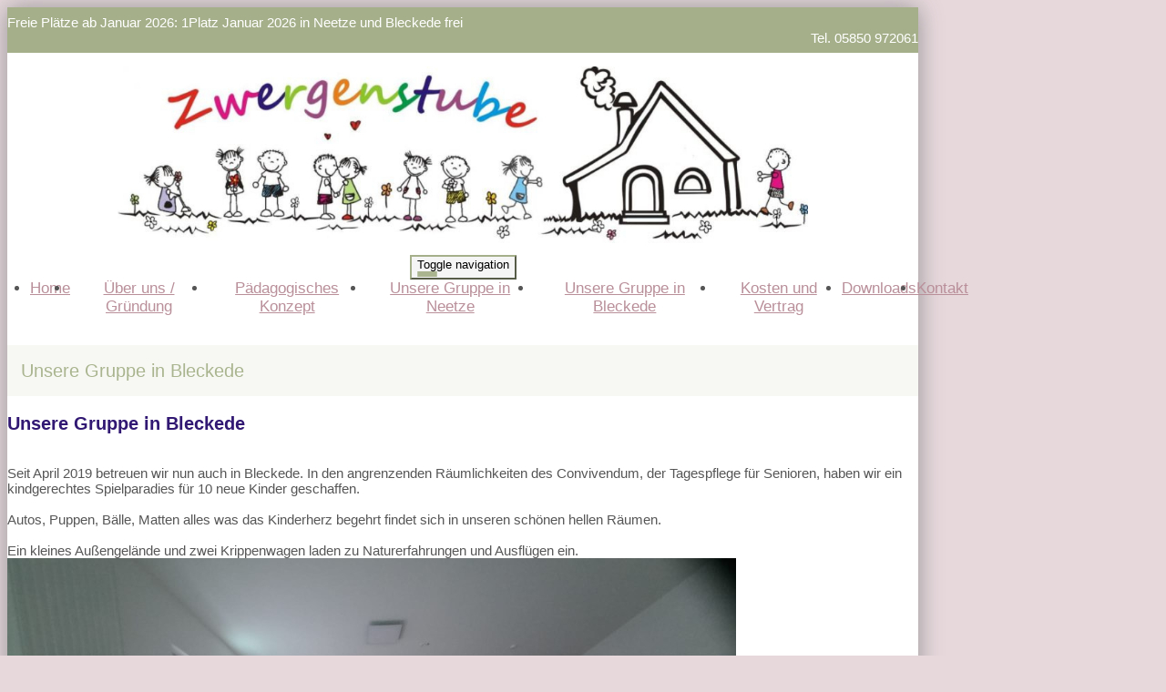

--- FILE ---
content_type: text/html; charset=UTF-8
request_url: https://www.zwergenstube-neetze.de/unsere-gruppe-in-bleckede.html
body_size: 5341
content:
<!DOCTYPE html>
<html lang="de-DE" class="no-js">
<head>
    <meta charset="UTF-8">
    <meta http-equiv="x-ua-compatible" content="ie=edge">
    <title>GTP Zwergenstube - Unsere Gruppe in Bleckede</title>
    <meta name="viewport" content="width=device-width, initial-scale=1">
    <meta name="csrf-param" content="_csrf_webkit">
<meta name="csrf-token" content="mJpFiil61SKC8ClNHOEZw2KBrDvNmebztyTEZP2-Z36rygbQeBGda93BZz9yrVyTT7ndV67IisDhULxJsfs0PA==">
    <meta name="geo.placename" content="Neetze">
<meta name="geo.position" content="53.2695811;10.6265653">
<meta name="ICBM" content="53.2695811, 10.6265653">
<meta name="description" content="GTP Zwergenstube ">
<link name="image/x-icon" href="favicon.ico" rel="shortcut icon">
<link href="/assets/1599e9b2/css/common.css?v=1768399748" rel="stylesheet">
<link href="/assets/1599e9b2/css/webkit_images.css?v=1768399748" rel="stylesheet">
<link href="/assets/29051d76/css/bootstrap.css?v=1768399747" rel="stylesheet">
<link href="/assets/423b48db/css/font-awesome.min.css?v=1768399747" rel="stylesheet">
<link href="/assets/a01701a7/css/fonts.css?v=1768399748" rel="stylesheet">
<link href="/files/style.css?v=1753987122" rel="stylesheet">
<link href="/assets/453bd654/googlemaps.css?v=1768399748" rel="stylesheet">
<link href="/assets/d3b52608/wk-customimages.css?v=1768399748" rel="stylesheet">
<link href="/assets/b35bc2ae/css/lightbox.min.css?v=1768399748" rel="stylesheet">
<link href="/assets/29432cd1/css/buttons.css?v=1768399748" rel="stylesheet">
<link href="/assets/29432cd1/css/grid24.css?v=1768399748" rel="stylesheet">
<script>document.documentElement.classList.remove("no-js");</script></head>
<body class="theme-1">



<div class="container-fluid main subpage">

    <!-- Headline -->
    <div class="row headline">
        <div class="col24-xs-24 col24-sm-15 plaetze">

                        Freie Plätze ab Januar 2026: 1Platz  Januar 2026 in Neetze und Bleckede frei            
        </div>
        <div class="hidden-xs col24-sm-9 telefon">

            Tel. 05850 972061
        </div>
    </div>

	
<div class="logo-wrapper image">
    <div class="logo">
        <div>
                                                                    <div><a href="/"><img src="/files/logo@2x.jpg?v=1753987122" alt="GTP Zwergenstube" title="GTP Zwergenstube - "></a></div>                                    </div>

            </div>
</div>



    <!-- Navigation -->
    <div class="navigation">
        <nav class="navbar navbar-pills">
            <div class="navbar-header">
                <button type="button" class="navbar-toggle collapsed" data-toggle="collapse" data-target="#navbar-collapse" aria-expanded="false">
                    <span class="sr-only">Toggle navigation</span>
                    <span class="icon-bar"></span>
                    <span class="icon-bar"></span>
                    <span class="icon-bar"></span>
                </button>
            </div>

            <div class="collapse navbar-collapse" id="navbar-collapse">
                <ul class="nav navbar-nav">

					<li role="presentation"><a href="/index.html">Home</a></li><li role="presentation"><a href="/ueber-uns---gruendung.html">Über uns / Gründung</a></li><li role="presentation"><a href="/paedagogisches-konzept.html">Pädagogisches Konzept</a></li><li role="presentation"><a href="/unsere-gruppe-in-neetze.html">Unsere Gruppe in Neetze</a></li><li role="presentation"><a href="/unsere-gruppe-in-bleckede.html">Unsere Gruppe in Bleckede</a></li><li role="presentation"><a href="/kosten-und-vertrag.html">Kosten und Vertrag</a></li><li role="presentation"><a href="/downloads.html">Downloads</a></li><li role="presentation"><a href="/kontakt.html">Kontakt</a></li>
                </ul>
            </div>
        </nav>
    </div>

		
    <!-- Content -->
    <div class="row" style="margin-top: 2rem;">
        <div class="col24-xs-24 col24-sm-16 maincontent">

			                <h1>Unsere Gruppe in Bleckede</h1>
			                                    	        



<webkit-module class="WebkitText">

            <!-- 39690 -->
        <wk-body class="wk-text">
            <h2><font color="#311873"><b>Unsere Gruppe in Bleckede</b></font></h2><div><br></div>Seit April 2019 betreuen wir nun auch in Bleckede. In den angrenzenden Räumlichkeiten des Convivendum, der Tagespflege für Senioren, haben wir ein kindgerechtes Spielparadies für 10 neue Kinder geschaffen.&nbsp;<div><br></div><div>Autos, Puppen, Bälle, Matten alles was das Kinderherz begehrt findet sich in unseren schönen hellen Räumen.&nbsp;</div><div><br></div><div>Ein kleines Außengelände und zwei Krippenwagen laden zu Naturerfahrungen und Ausflügen ein.&nbsp;</div>        </wk-body>
    
</webkit-module><webkit-module class="WebkitImages">
            <wk-body>
    <webkit-image class="single opt-vertical-align-top opt-width-1">
            <image-container>
            <a href="/files/images/7.jpg?w=1920&amp;q=90&amp;v=1742217856&amp;t=r" data-lightbox="gallery39692" data-title="Gruppenraum"><img class="customer-image" src="/files/images/7.jpg?w=800&amp;q=90&amp;v=1742217856&amp;t=r" alt="Gruppenraum" title="Gruppenraum"></a>            <div class="title">Gruppenraum</div>        </image-container>
        </webkit-image>
</wk-body>    
</webkit-module><webkit-module class="WebkitImages">
            <wk-body>
    <webkit-image class="single opt-vertical-align-top opt-width-1">
            <image-container>
            <a href="/files/images/9.jpg?w=1920&amp;q=90&amp;v=1742217856&amp;t=r" data-lightbox="gallery39693" data-title="Gruppenraum Bleckede"><img class="customer-image" src="/files/images/9.jpg?w=800&amp;q=90&amp;v=1742217856&amp;t=r" alt="Gruppenraum Bleckede" title="Gruppenraum Bleckede"></a>            <div class="title">Gruppenraum Bleckede</div>        </image-container>
        </webkit-image>
</wk-body>    
</webkit-module><webkit-module class="WebkitImages">
            <wk-body>
    <webkit-image class="single opt-vertical-align-top opt-width-1">
            <image-container>
            <a href="/files/images/21.jpg?w=1920&amp;q=90&amp;v=1742217856&amp;t=r" data-lightbox="gallery39702" data-title="Ruheraum Bleckede"><img class="customer-image" src="/files/images/21.jpg?w=800&amp;q=90&amp;v=1742217856&amp;t=r" alt="Ruheraum Bleckede" title="Ruheraum Bleckede"></a>            <div class="title">Ruheraum Bleckede</div>        </image-container>
        </webkit-image>
</wk-body>    
</webkit-module><webkit-module class="WebkitImages">
            <wk-body>
    <webkit-image class="opt-vertical-align-top opt-width-1">
            <image-container>
            <a href="/files/images/10.jpg?w=1920&amp;q=90&amp;v=1742203837&amp;t=r" data-lightbox="gallery39695" data-title="Außengelände Bleckede"><img class="customer-image" src="/files/images/10.jpg?w=400&amp;q=90&amp;v=1742203837&amp;t=c" alt="Außengelände Bleckede" title="Außengelände Bleckede"></a>            <div class="title">Außengelände Bleckede</div>        </image-container>
            <image-container>
            <a href="/files/images/11.jpg?w=1920&amp;q=90&amp;v=1742203837&amp;t=r" data-lightbox="gallery39695" data-title="Außengelände Bleckede"><img class="customer-image" src="/files/images/11.jpg?w=400&amp;q=90&amp;v=1742203837&amp;t=c" alt="Außengelände Bleckede" title="Außengelände Bleckede"></a>            <div class="title">Außengelände Bleckede</div>        </image-container>
            <image-container>
            <a href="/files/images/12.jpg?w=1920&amp;q=90&amp;v=1742203837&amp;t=r" data-lightbox="gallery39695" data-title="Eingangsbereich Bleckede"><img class="customer-image" src="/files/images/12.jpg?w=400&amp;q=90&amp;v=1742203837&amp;t=c" alt="Eingangsbereich Bleckede" title="Eingangsbereich Bleckede"></a>            <div class="title">Eingangsbereich Bleckede</div>        </image-container>
        </webkit-image>
</wk-body>    
</webkit-module><webkit-module class="WebkitText">

            <!-- 39711 -->
        <wk-body class="wk-text">
            <b><font color="#311873">Die besondere Kooperation</font></b><div><br></div><div>Das Besondere an unserer Arbeit in Bleckede ist unsere Kooperation mit den Senioren und Mitarbeitern des Convivendum.&nbsp;</div><div><br></div><div>Täglich treffen wir uns zum gemeinsamen Morgenkreis und singen ein Begrüßungslied für alle Kinder und Erwachsenen. Wir nennen alle Namen und führen Bewegungen zu jeder Person durch. Für die Kinder ist es ein großer Spaß und für die Senioren ein toller Bewegungsanreiz. Wir werfen uns Bälle zu, fangen und beobachten Seifenblasen und lassen das Schwungtuch gemeinsam schweben.&nbsp;</div><div><br></div><div>Jeden Freitag essen wir bei den Senioren unser Frühstück. Die Senioren können den Kindern Hilfestellung geben und es entstehen zarte Tischgespräche über die verschiedenen Leckereien.&nbsp;</div><div><br></div><div>Einmal im Monat findet ein gemeinsames Kreativangebot statt. Geplant sind auch gemeinsame Nachmittage bei Kaffee und Kuchen, damit auch die Eltern die Senioren kennenlernen können. Wer mag darf auch eine Patenschaft für ein Zwergenstubenkind übernehmen.</div><div><br></div><div>Von dieser Art der Zusammenarbeit profitieren beide Seiten. Die Kinder lernen die ältere Generation kennen und lernen von deren Erfahrungen und werden beim Spiel intensiv begleitet und die Senioren nehmen die Freude und Aufgeschlossenheit der Kinder wahr und spiegeln diese wieder.&nbsp;</div><div><br></div>        </wk-body>
    
</webkit-module><webkit-module class="WebkitImages">
            <wk-body>
    <webkit-image class="opt-vertical-align-top opt-width-1">
            <image-container>
            <a href="/files/images/27.jpg?w=1920&amp;q=90&amp;v=1742203838&amp;t=r" data-lightbox="gallery43825" data-title="Gruppenraum Murmelbahn"><img class="customer-image" src="/files/images/27.jpg?w=400&amp;q=90&amp;v=1742203838&amp;t=c" alt="Gruppenraum Murmelbahn" title="Gruppenraum Murmelbahn"></a>            <div class="title">Gruppenraum Murmelbahn</div>        </image-container>
            <image-container>
            <a href="/files/images/28.jpg?w=1920&amp;q=90&amp;v=1742203838&amp;t=r" data-lightbox="gallery43825" data-title="Krabbelecke"><img class="customer-image" src="/files/images/28.jpg?w=400&amp;q=90&amp;v=1742203838&amp;t=c" alt="Krabbelecke" title="Krabbelecke"></a>            <div class="title">Krabbelecke</div>        </image-container>
            <image-container>
            <a href="/files/images/29.jpg?w=1920&amp;q=90&amp;v=1742203838&amp;t=r" data-lightbox="gallery43825" data-title="Kinderküche"><img class="customer-image" src="/files/images/29.jpg?w=400&amp;q=90&amp;v=1742203838&amp;t=c" alt="Kinderküche" title="Kinderküche"></a>            <div class="title">Kinderküche</div>        </image-container>
        </webkit-image>
</wk-body>    
</webkit-module>

        </div>
        <div class="col24-xs-24 col24-sm-8 sidecontent">

                                    			                <div class="trenner"></div>
                <div class="sidebar">
                    
<webkit-module class="WebkitHeading">

    
</webkit-module><webkit-module class="WebkitText">

            <!-- 113544 -->
        <wk-body class="wk-text">
            <p>
            </p><p><font color="#ff00ff"><span style="background-color: rgb(255, 239, 198); font-size: 18px;"><b>Freie Plätze ab Sommer 2026</b></span></font></p><p><font color="#ff00ff"><span style="background-color: rgb(255, 239, 198);">Ab August 2026 haben wir noch Plätze in der Zwergenstube Bleckede frei!&nbsp;&nbsp;</span></font></p><br><p></p>        </wk-body>
    
</webkit-module><webkit-module class="WebkitHeading">

            <wk-body>
            <!-- 113542 -->
            <h2>Neue Überschrift</h2>
        </wk-body>
    
</webkit-module><webkit-module class="WebkitHeading">

    
</webkit-module><webkit-module class="WebkitText">

    
</webkit-module><webkit-module class="WebkitText">

    
</webkit-module><webkit-module class="WebkitText">

            <!-- 38071 -->
        <wk-body class="wk-text">
            <h2><span style="color: rgb(99, 74, 165); font-style: italic;">Besuchstermin</span></h2>
<p><span style="background-color: rgb(214, 214, 231);">
    Wir möchten Sie herzlich einladen, uns in unserer Großtagespflege zu besuchen.&nbsp;</span></p><p><span style="background-color: rgb(214, 214, 231);">Bitte vereinbaren Sie dafür zuvor einen Termin, damit der Besuch in unseren Tagesablauf passt.</span></p><p><span style="background-color: rgb(214, 214, 231);"><br>
    Sie können uns dazu gerne anrufen&nbsp;</span></p><p><span style="background-color: rgb(214, 214, 231);">Tel. 05850 972061</span></p><p><span style="background-color: rgb(214, 214, 231);">0178 2130548</span></p>        </wk-body>
    
</webkit-module><webkit-module class="WebkitImages">
            <wk-body>
    <webkit-image class="opt-vertical-align-top opt-width-1">
            <image-container>
            <a href="/files/images/1.jpg?w=1920&amp;q=90&amp;v=1742203837&amp;t=r" data-lightbox="gallery38865" data-title="Gruppenraum  Neetze"><img class="customer-image" src="/files/images/1.jpg?w=400&amp;q=90&amp;v=1742203837&amp;t=c" alt="Gruppenraum  Neetze" title="Gruppenraum  Neetze"></a>            <div class="title">Gruppenraum  Neetze</div>        </image-container>
            <image-container>
            <a href="/files/images/2.jpg?w=1920&amp;q=90&amp;v=1742203837&amp;t=r" data-lightbox="gallery38865" data-title="Gruppenraum Neetze"><img class="customer-image" src="/files/images/2.jpg?w=400&amp;q=90&amp;v=1742203837&amp;t=c" alt="Gruppenraum Neetze" title="Gruppenraum Neetze"></a>            <div class="title">Gruppenraum Neetze</div>        </image-container>
            <image-container>
            <a href="/files/images/3.jpg?w=1920&amp;q=90&amp;v=1742203837&amp;t=r" data-lightbox="gallery38865" data-title="Krabbelelemente Neetze"><img class="customer-image" src="/files/images/3.jpg?w=400&amp;q=90&amp;v=1742203837&amp;t=c" alt="Krabbelelemente Neetze" title="Krabbelelemente Neetze"></a>            <div class="title">Krabbelelemente Neetze</div>        </image-container>
            <image-container>
            <a href="/files/images/4.jpg?w=1920&amp;q=90&amp;v=1742203837&amp;t=r" data-lightbox="gallery38865" data-title="Kastanienbad"><img class="customer-image" src="/files/images/4.jpg?w=400&amp;q=90&amp;v=1742203837&amp;t=c" alt="Kastanienbad" title="Kastanienbad"></a>            <div class="title">Kastanienbad</div>        </image-container>
            <image-container>
            <a href="/files/images/22.jpg?w=1920&amp;q=90&amp;v=1742203837&amp;t=r" data-lightbox="gallery38865" data-title="Garderobe Neetze"><img class="customer-image" src="/files/images/22.jpg?w=400&amp;q=90&amp;v=1742203837&amp;t=c" alt="Garderobe Neetze" title="Garderobe Neetze"></a>            <div class="title">Garderobe Neetze</div>        </image-container>
            <image-container>
            <a href="/files/images/26.jpg?w=1920&amp;q=90&amp;v=1742203837&amp;t=r" data-lightbox="gallery38865" data-title="Gruppenraum Neetze"><img class="customer-image" src="/files/images/26.jpg?w=400&amp;q=90&amp;v=1742203837&amp;t=c" alt="Gruppenraum Neetze" title="Gruppenraum Neetze"></a>            <div class="title">Gruppenraum Neetze</div>        </image-container>
        </webkit-image>
</wk-body>    
</webkit-module><webkit-module class="WebkitText">

            <!-- 38072 -->
        <wk-body class="wk-text">
            <h2><span style="font-style: italic;"><b style=""><font color="#311873">Kontakt</font></b></span></h2>
<p>
    </p><p>GTP Zwergenstube Neetze<br>Melanie Wind / Mareike Kott /&nbsp; Annie Johannsen&nbsp;</p><p>GTP Zwergenstube Bleckede&nbsp; &nbsp; &nbsp; &nbsp; &nbsp; &nbsp; &nbsp; Lea Wind / Anja Gurke /&nbsp; &nbsp; &nbsp; &nbsp; &nbsp; &nbsp; &nbsp; Annie Johannsen</p><p>Bahnhofstraße 26<br>21398 Neetze</p><p>Tel: 05850 972061<br>E-Mail: <a href="mailto:NeetzerZwergenstube@freenet.de"><font color="#311873"><b>NeetzerZwergenstube@freenet.de</b></font></a></p>
<p></p>        </wk-body>
    
</webkit-module><webkit-module class="WebkitImages">
            <wk-body>
    <webkit-image class="single opt-vertical-align-top opt-width-1">
            <image-container>
            <a href="/files/images/30.jpg?w=1920&amp;q=90&amp;v=1742217856&amp;t=r" data-lightbox="gallery43826" data-title="Ess- und Basteltisch Bleckede"><img class="customer-image" src="/files/images/30.jpg?w=800&amp;q=90&amp;v=1742217856&amp;t=r" alt="Ess- und Basteltisch Bleckede" title="Ess- und Basteltisch Bleckede"></a>            <div class="title">Ess- und Basteltisch Bleckede</div>        </image-container>
        </webkit-image>
</wk-body>    
</webkit-module>                </div>
			
        </div>
    </div>

    
    <!-- Footer -->
	
<footer>
    <section>
        <section-alignment>

            <div>
				<span class="name">GTP Zwergenstube</span><br>				Neetzer Zwergenstube e.V.<br>				GTP Zwergenstube <br>				Bahnhofstraße 26<br>
				21398 Neetze<br>
				<span class="phone">Tel: 05850 972061</span><br>				<span class="phone">oder 0178 2130548</span><br>                E-Mail: <a href="mailto:NeetzerZwergenstube@freenet.de">NeetzerZwergenstube@freenet.de</a><br>
				<a href="https://www.zwergenstube-neetze.de" rel="nofollow">www.zwergenstube-neetze.de</a><br>

                <br>

				                    Folge uns auf:
                    <ul class="social">
						<li><a href="https://www.facebook.com/ZwergenstubeNeetze" title="Zum Facebook-Profil" target="_blank"><i class="fa fa-facebook"></i></a></li>																		<li><a href="https://www.instagram.com/zwergenstubeneetze" title="Zum Instagram-Profil" target="_blank"><i class="fa fa-instagram"></i></a></li>						                    </ul>
				            </div>

            <div>
				                    <div class="image">
						
<div class="map static" id="map_footer">
    <div class="consent">
        <p>Wir verwenden Google Maps, um Karten darzustellen. Wenn Sie sich die Karte anzeigen lassen möchten, werden personenbezogene Daten an Google übermittelt. Weitere Informationen entnehmen Sie bitte der <a href="https://policies.google.com/privacy?hl=de" target="_blank" rel="nofollow">Datenschutzerklärung bei Google</a>.</p>
        <button onclick="loadMaps(true)">Akzeptieren und Karte anzeigen</button>
    </div>
</div>                    </div>
				            </div>

        </section-alignment>
        <section-alignment>

			<a href="/impressum.html">Impressum</a> &middot;
			<a href="/datenschutz.html">Datenschutz</a>			                &middot; <a href="https://www.webseite-kindertagespflege.de/login.html">Intern</a>			
        </section-alignment>
    </section>
</footer>
</div>
<script src="/assets/1599e9b2/js/main.js?v=1768399747"></script>
<script src="/assets/6058f1f/jquery-2.2.4.min.js?v=1768399747"></script>
<script src="/assets/29051d76/js/bootstrap.js?v=1768399747"></script>
<script src="/assets/a01701a7/js/script.js?v=1768399748"></script>
<script src="/assets/b35bc2ae/js/lightbox.min.js?v=1768399748"></script>
<script src="/assets/b35bc2ae/lightbox.js?v=1768399748"></script>
<script src="/assets/29432cd1/plugins.js?v=1768399748"></script>
<script>function showMap(mapId) {
    mapElement = document.getElementById(mapId);

    if (!mapElement) {
        return;
    }

    // remove overlay
    mapElement.classList.add('approved');

    // load map
    if (mapId === 'map_footer') {
        html = '<a href="/kontakt.html"><img src="https://maps.googleapis.com/maps/api/staticmap?center=53.2695811,10.6265653&amp;markers=color:red%7C10.6265653,10.6265653&amp;zoom=15&amp;size=350x200&amp;key=AIzaSyD4IKpkcnDiMNYdjej1p2OIpkJ9H3Fpcd8" alt=""></a>';
        mapElement.insertAdjacentHTML('afterbegin', html);
    } else {

        var script = document.createElement('script');
        script.src = 'https://maps.googleapis.com/maps/api/js?key=AIzaSyD4IKpkcnDiMNYdjej1p2OIpkJ9H3Fpcd8&callback=initMap';
        script.defer = true;

        window.initMap = function() {    
            var myLatlng = new google.maps.LatLng(53.2695811, 10.6265653);
            var mapOptions = {
              zoom: 16,
              center: myLatlng
            }
            var map = new google.maps.Map(document.getElementById("map_content"), mapOptions);
            var marker = new google.maps.Marker({position: myLatlng});
            marker.setMap(map);
        };
        document.head.appendChild(script);
    }
}

function loadMaps(setcookie) {
    if (setcookie) {
        // store consent
        setCookie('mapConsent', '1', 1);
    }

    // show maps
    showMap('map_content');
    showMap('map_footer');
}

function checkCookie(cookiename) {
    var mapConsent = getCookie(cookiename);
    return mapConsent !== "";
}

function setCookie(cookiename, cookievalue, exdays) {
    var d = new Date();
    d.setTime(d.getTime() + (exdays * 24 * 60 * 60 * 1000));
    var expires = "expires=" + d.toUTCString();
    document.cookie = cookiename + "=" + cookievalue + ";" + expires + ";path=/";
}

function getCookie(cookiename) {
    var name = cookiename + "=";
    var ca = document.cookie.split(';');
    for(var i = 0; i < ca.length; i++) {
        var c = ca[i];
        while (c.charAt(0) === ' ') {
            c = c.substring(1);
        }
        if (c.indexOf(name) === 0) {
            return c.substring(name.length, c.length);
        }
    }
    return "";
}</script>
<script>jQuery(function ($) {
if (checkCookie('mapConsent')) {loadMaps(false);}
});</script>
</body>
</html>


--- FILE ---
content_type: text/css;charset=UTF-8
request_url: https://www.zwergenstube-neetze.de/files/style.css?v=1753987122
body_size: 2892
content:
:root {
    --logo-color: #b98f9a;
    --slogan-color: #aab58f;
    --headings-color: #b98f9a;
    --links-color: #b98f9a;
    --links-hover-color: #b98f9a;
    --divider-color: #aab58f;
    --page-heading-color: #aab58f;

    --sidebar-heading-underline-color: #d5dac7;

    --main-bg-color: #e7d8dc;
    --headline-bg-color: #a5b08a;
    --sidebar-bg-color: #f7f8f4;

    --teaser-footer-bg-color: #aab58f;

    --image-main-bg: url('');
    --image-main-bg-webp: url('');

    --image-line-bg: url('');
    --image-line-bg-webp: url('');
    --image-line-bg-2x: url('');
    --image-line-bg-webp-2x: url('');

    /* Farben, die nicht konfiguriert sind: */
    --footer-color: #ffffff;
    --footer-link-color: #ffffff;
    --footer-link-hover-color: #ffffffb2; /* ~ 0.7 transparent */
}
html {
    font-size: 16px;
}

/* ================================ */
/* 	   	   	   Layout 				*/
/* ================================ */

nav-wrapper,
nav-wrapper-alignment,
section,
section-alignment {
    display: flow-root; /* creates new bfc for padding/margin inside*/
}

/* ---- footer ---- */
/* (layout logic only!!!) */

footer > section {
    padding: 1rem 0;
}
footer > section > section-alignment {
    padding: 1rem 2rem;
    text-align: center;
}
footer > section > section-alignment:first-child > div:last-child > div {
    margin-top: 2rem;
}
footer > section > section-alignment:first-child > div:last-child > div .map {
    margin: 0 auto;
}
@media (min-width: 768px) {
    footer > section > section-alignment:first-child {
        display: flex;
    }
    footer > section > section-alignment:first-child > div {
        flex: 1;

        text-align: left;
    }
    footer > section > section-alignment:first-child > div:last-child {
        flex: 0 0 300px;

        margin-top: 0;
        text-align: left;
    }
    footer > section > section-alignment:first-child > div:last-child > div {
        margin-top: 0;
    }
}




/* ================================ */
/* 	    Old style settings 			*/
/* ================================ */

/* Theme-1 */

body.theme-1 {
    background-color: #ffffff;
    font-family: 'Open Sans', sans-serif;
    color: #565656;

    font-size: 15px;
}
@media (min-width: 991px) {
    body.theme-1 {
        background-color: var(--main-bg-color);
    }


}

.theme-1 .main {
    background-color: #ffffff;

    -webkit-box-shadow: 0 0 25px 0 rgba(148,148,148,1);
    -moz-box-shadow: 0 0 25px 0 rgba(148,148,148,1);
    box-shadow: 0 0 25px 0 rgba(148,148,148,1);

    max-width: 1000px;
}

/*
 * ========================================================
 * Elements
 *
 */

/* contact */

#map {
    height: 300px;
    margin-bottom: 2em;
}

/* image gallery */

.theme-1 .bildergalerie {
    margin: 25px 0 15px 0;
}

.theme-1 .single-image {
    text-align: center;
}

.theme-1 .bildergalerie img {
    max-width: 100%;
    width: 180px;
    height: 180px;
}

.theme-1 .bildergalerie .single-image img {
    max-width: 100%;
    width: 400px;
    height: auto;
}

.theme-1 .single-image p {
    padding-top: 5px;
    font-size: 12pt;
}

.theme-1 .title-wrapper {
    display: table;
    width: 100%;
    height: 34px;
    margin-bottom: 10px;
    overflow: hidden;
}

.theme-1 .bildergalerie .title {
    display: table-cell;
    vertical-align: middle;
    text-align: center;
    color: #777;
    font-size: 9pt;
}

/* webkit - divider */

/* hr */
webkit-module.WebkitDivider wk-body hr {
    border-top: 1px solid var(--divider-color);
}


/*
 * ========================================================
 * Form
 *
 */
.theme-1 .form-control {
    border-radius: 0;
}
.theme-1 #contactform-verifycode {
    margin-top: .2em;
}
.theme-1 #contactform {
    margin-top: 1em;
}

.theme-1 .alert {
    border-radius: 0;
}
.theme-1 .alert-success,
.theme-1 .alert-warning,
.theme-1 .alert-danger,
.theme-1 .alert-info {
    background-image: none;
}
/*
 * ========================================================
 * Typo
 *
 */

.theme-1 h1 {
    color: var(--page-heading-color);
    background-color: var(--sidebar-bg-color);
    padding: 15px;
}
.theme-1 .maincontent h1 {
    margin-top: 0;
    color: var(--page-heading-color);
}
.theme-1 .maincontent h1,
.theme-1 h2 {
    font-size: 15pt;
    font-weight: 300;
    line-height: 1.3em;
}
.theme-1 h3 {
    font-size: 14pt;
    font-weight: 300;
    line-height: 1.3em;
}

.theme-1 a {
    color: var(--links-color);
}
.theme-1 a:hover {
    color: var(--links-hover-color);
}
.theme-1 h2 {
    font-weight: 400;
}
.theme-1 h1,
.theme-1 h2,
.theme-1 h3 {
    color: var(--headings-color);
}

.theme-1 .text-muted a,
.theme-1 .text-muted a:hover {
    color: inherit;
}

/*
 * ========================================================
 * Headline
 *
 */

.theme-1 .headline {
    background-color: var(--headline-bg-color);
    color: #ffffff;
    min-height: 35px;
    padding-top: .5em;
    padding-bottom: .5em;
}

.theme-1 .headline .telefon {
    text-align: right;
}


/*
 * ========================================================
 * Logo
 *
 */
.theme-1 .logo-wrapper {
    text-align: center;
    margin: 25px 0 0 0;
    font-size: 36px;
    line-height: 1.1em;
}
.theme-1 .logo-wrapper.image {
    text-align: center;
    margin: 15px 0 0 0;
}
.theme-1 .logo-wrapper a {
    max-width: 100%;
    color: var(--logo-color);
}
.theme-1 .logo-wrapper h1 a {
    padding: 0;
}
.theme-1 .logo-wrapper h1 {
    margin: 0;
    padding: 0;
    line-height: inherit;
    background-color: transparent;
}
.theme-1 .logo-wrapper.image img {
    max-width: 100%;
    max-height: 200px;
}
.theme-1 .logo-wrapper .slogan {
    margin-top: 5px;
    font-size: 17px;
    color: var(--slogan-color);
}
.theme-1 .logo-wrapper.image .slogan {
    margin-top: 15px;
}

/*
 * ========================================================
 * Logo Texteffekte
 *
 */

.effect-schatten-farbig {
    text-shadow: var(--slogan-color) 0.1em 0.1em 0.05em;
}

.effect-kontur {
    color: #ffffff !important;
    letter-spacing: .05em;
    text-shadow: -1px 0 var(--logo-color), 0 1px var(--logo-color), 1px 0 var(--logo-color), 0 -1px var(--logo-color);
}


/*
 * ========================================================
 * Navigation
 *
 */
.theme-1 .navbar {
    margin-left: -15px;
    margin-right: -15px;
    border-radius: 0;
    border: 0 none;
    margin-bottom: 10px;
    font-size: 17px;
}
.theme-1 .navbar-collapse {
    padding-left: 0;
    padding-right: 0;
}
.theme-1 .navbar-toggle {
    border-color: var(--headline-bg-color);
    background-color: #f5f5f5;
    float: none;
    margin-right: 0;
}
.theme-1 .navbar-toggle .icon-bar {
    background-color: var(--page-heading-color);
    display: block;
    width: 22px;
    height: 2px;
    border-radius: 1px;
}
.theme-1 .navbar-header {
    text-align: center;
}
.theme-1 .nav > li {
    text-align: center;
}
.theme-1 .navbar-nav {
    margin: 0;
}
@media (max-width: 768px) {
    .theme-1 .navbar-nav {
        background-color: var(--sidebar-bg-color);
    }
}
@media (min-width: 769px) {
    .theme-1 .navbar-nav {
        display: flex;
        justify-content: center;
        width: 100%;
    }
}


/*
 * ========================================================
 * Sidebar
 *
 */
.theme-1 .sidebar {
    background-color: var(--sidebar-bg-color);
    margin: 0 -15px;
    padding: 1rem 20px;
}
@media (min-width: 992px ) { /* MEDIUM */
    .theme-1 .sidebar {
        margin-right: 0;
    }
}
.theme-1 .sidebar h2 {
    border-color: var(--sidebar-heading-underline-color);
    border-bottom-width: 1px;
    border-bottom-style: solid;
    text-align: center;
    /*text-transform: uppercase;*/
    margin-bottom: 5px;
    margin-top: 1.5rem;
    font-size: 12pt;
}
.theme-1 .sidebar .trenner {
    height: 45px;
    margin: auto -20px;
    margin-bottom: 0.7em;
}
.theme-1 .sidebar webkit-module {
    margin-bottom: .9rem;
}

/*
 * ========================================================
 * Teaser
 *
 */

.theme-1 .col-sm-no-padding-left {
    padding-left: 0 !important;
}
.theme-1 .col-sm-no-padding-right {
    padding-right: 0 !important;
}

.theme-1 .teaser a {
    color: #ffffff;
}

.theme-1 .teaser hr {
    opacity: .3;
    margin: 5px 0 15px;

    height: 0;
    border: 0;
    border-top: 1px solid #eeeeee;
}

.theme-1 .teaser h2 {
    padding: 0 0 5px 0;
    margin: 5px 0 15px;

    border-bottom: 1px solid rgba(238,238,238,.3);

    color: inherit;
    line-height: inherit;
    font-size: 14pt;
    font-weight: 300;
}
@media (min-width: 768px ) {
    .theme-1 .teaser h2 {
        font-size: 16pt;
    }
}
@media (min-width: 992px ) {
    .theme-1 .teaser h2 {
        font-size: 17pt;
    }
}

.theme-1 .teaser .title {
    font-size: 14pt;
    font-weight: 300;
}

.theme-1 .teaser .image {
    background-color: var(--main-bg-color);
    background-image: url(/theme/images/titleimage.png?v=1753987122) !important;
    background-repeat: no-repeat;
    background-position: center center;
    background-size: 100% auto;
    height: auto;
    padding-top: 56%; /* 58.69918699 aspect ratio lock in order to display img with correct height when on mobile. percentage = 362/615 */
}

@media screen and (-webkit-min-device-pixel-ratio: 2), screen and (min-resolution: 192dpi), screen and (min-resolution: 2dppx) {
    .theme-1 .teaser .image {
        background-image: url(/theme/images/titleimage%402x.png?v=1753987122) !important;
    }
}

.theme-1 .teaser .plaetze {
    background-color: var(--teaser-footer-bg-color);
    color: #ffffff;
    padding: 1px 10px 10px;
    margin-top: 0;
    margin-left: 0;
    margin-right: 0;
    font-size: 12pt;
    font-weight: 300;
    min-height: 100%;
    height: auto;
    text-align: center;

    overflow: hidden;
}

.theme-1 .teaser .plaetze .trenner {
    height: .5em;
}



.theme-1 .teaser .plaetze p {
    margin: 0 0 5px;
}

.theme-1 .teaser [class*="col-"] {
    padding-left: 0;
    padding-right: 0;
}

@media (min-width: 768px ) {
    .theme-1 .teaser [class*="col-"] {
        padding-left: 15px;
        padding-right: 15px;
    }

    .theme-1 .col-sm-no-padding-left {
        padding-left: 0 !important;
    }
    .theme-1 .col-sm-no-padding-right {
        padding-right: 0 !important;
    }

    .theme-1 .teaser .image {
        height: 362px;
        padding: 0;
    }

    .theme-1 .teaser .plaetze {
        height: 362px;
        margin: auto;
        margin-left: -15px;
        padding: 0 20px 10px 20px;
    }

    .theme-1 .teaser .plaetze .trenner {
        margin: auto -20px;
        margin-bottom: 1.6em;
    }

    .theme-1 .teaser .plaetze span.line {
        display: block;
    }

    .theme-1 .teaser .plaetze .title {
        font-size: 16pt;
    }

    .theme-1 .teaser p {
        margin: 7px 0;
    }
}

@media (min-width: 992px ) {
    .theme-1 .col-sm-no-padding-left {
        padding-left: 15px !important;
    }
    .theme-1 .col-sm-no-padding-right {
        padding-right: 15px !important;
    }

    .theme-1 .teaser .plaetze .title {
        font-size: 17pt;
    }
}

/* capactiy */
.theme-1 .teaser .capacity {
    display: none;
}

.theme-1 .teaser .capacity > span {
    display: inline-block;
    margin: 0 0 5px 0;
    padding 0;

    font-size: 14pt;
    font-weight: 300;
}

@media (min-width: 768px ) {
    .theme-1 .teaser .capacity {
        display: block;
    }

    .theme-1 .teaser .capacity > span {
        font-size: 15pt;
    }
}

@media (min-width: 992px ) {
    .theme-1 .teaser .capacity > span {
        font-size: 16pt;
    }
}





/* ================================ */
/* 	   	   	   Content 				*/
/* ================================ */

/* Bootstrap claanup */
footer {
    margin: 0 -15px;
}

/* ---- footer ---- */
/* (color + font only) */

footer {
    color: var(--footer-color) !important;
    font-weight: 300;
}
footer a, footer a:visited {
    color: var(--footer-link-color) !important;
}
footer a:hover, footer a:focus {
    color: var(--footer-link-hover-color) !important;
}
footer .name {
    display: inline-block;
    font-size: 1.3em;
    padding: 0 0 .6rem 0;
}
footer .phone {
    display: inline-block;
    font-size: 1.1em;
    padding: .6rem 0;
}
footer .social a, footer .social a:visited {
    border: 1px solid var(--footer-link-color);
    padding: 2px 9px;
    border-radius: 7px;
}
footer .social a:hover, footer .social a:focus {
    border-color: var(--footer-link-hover-color);
}
footer ul.social {
    display: inline;
    margin: 0;
    padding: 0;
}
footer .social li {
    display: inline;
    margin-left: .5em;
}

footer > section > section-alignment:last-child {
    font-size: .9em;
}

/* fullcolor rows */
footer {
    background-color: transparent;
}
footer > section {
    background-color: var(--teaser-footer-bg-color);
}


/* ================================ */
/* 	   	   	   Webkit 				*/
/* ================================ */

webkit-module.WebkitGuestbook .pagination > .active > a {
    background-color: var(--links-color);
    border-color: var(--links-color);
}
webkit-module.WebkitGuestbook .pagination > li:not(.active) > a {
    color: var(--links-color);
}